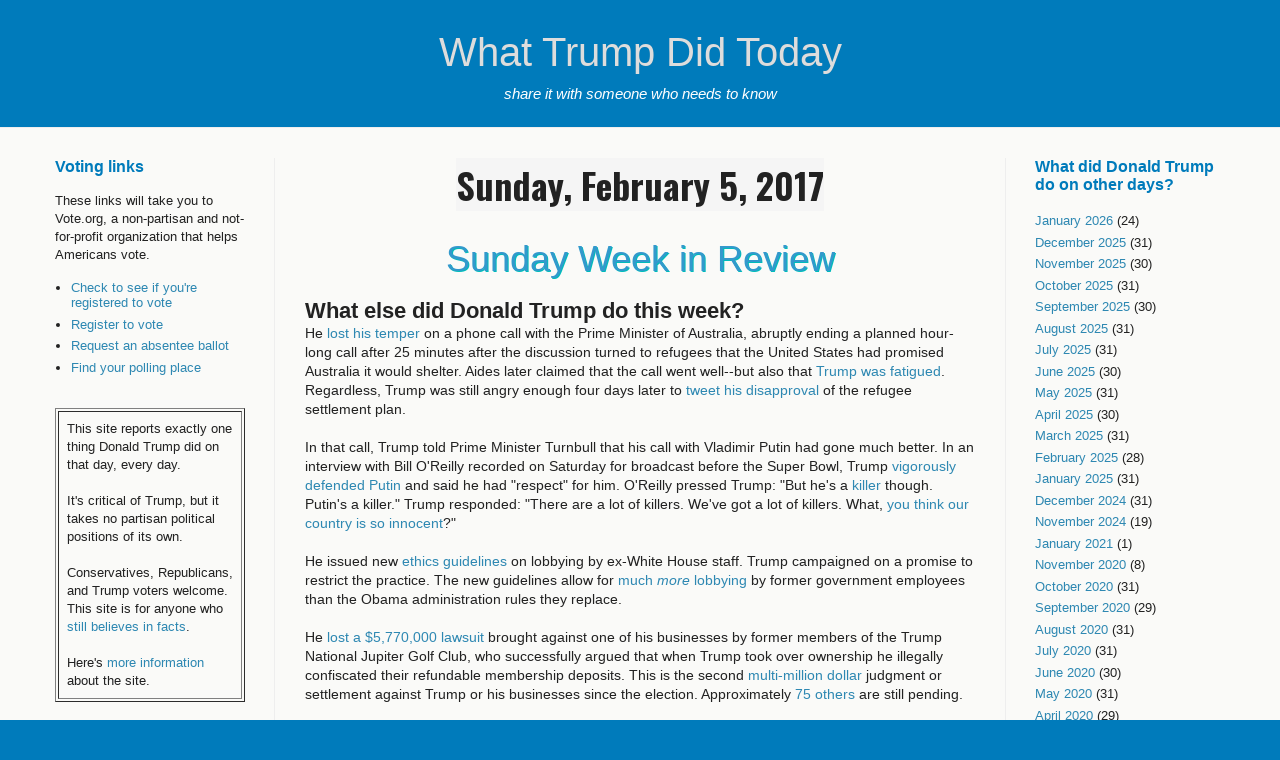

--- FILE ---
content_type: text/html; charset=UTF-8
request_url: https://www.whattrumpdid.today/2017/02/sunday-week-in-review.html
body_size: 15726
content:
<!DOCTYPE html>
<html class='v2' dir='ltr' xmlns='http://www.w3.org/1999/xhtml' xmlns:b='http://www.google.com/2005/gml/b' xmlns:data='http://www.google.com/2005/gml/data' xmlns:expr='http://www.google.com/2005/gml/expr'>
<head>
<link href='https://www.blogger.com/static/v1/widgets/335934321-css_bundle_v2.css' rel='stylesheet' type='text/css'/>
<meta content='width=1100' name='viewport'/>
<meta content='text/html; charset=UTF-8' http-equiv='Content-Type'/>
<meta content='blogger' name='generator'/>
<link href='https://www.whattrumpdid.today/favicon.ico' rel='icon' type='image/x-icon'/>
<link href='https://www.whattrumpdid.today/2017/02/sunday-week-in-review.html' rel='canonical'/>
<link rel="alternate" type="application/atom+xml" title="What Trump Did Today - Atom" href="https://www.whattrumpdid.today/feeds/posts/default" />
<link rel="alternate" type="application/rss+xml" title="What Trump Did Today - RSS" href="https://www.whattrumpdid.today/feeds/posts/default?alt=rss" />
<link rel="service.post" type="application/atom+xml" title="What Trump Did Today - Atom" href="https://www.blogger.com/feeds/3342620775479743675/posts/default" />

<link rel="alternate" type="application/atom+xml" title="What Trump Did Today - Atom" href="https://www.whattrumpdid.today/feeds/1578956013960473800/comments/default" />
<!--Can't find substitution for tag [blog.ieCssRetrofitLinks]-->
<meta content='In the week ending February 5th, 2017, Donald Trump lost a lawsuit, his temper, the Obama admin&#39;s lobbyist ban, and US moral superiority over Putin.' name='description'/>
<meta content='https://www.whattrumpdid.today/2017/02/sunday-week-in-review.html' property='og:url'/>
<meta content='Sunday Week in Review' property='og:title'/>
<meta content='In the week ending February 5th, 2017, Donald Trump lost a lawsuit, his temper, the Obama admin&#39;s lobbyist ban, and US moral superiority over Putin.' property='og:description'/>
<title>What Trump Did Today: Sunday Week in Review</title>
<style type='text/css'>@font-face{font-family:'Oswald';font-style:normal;font-weight:700;font-display:swap;src:url(//fonts.gstatic.com/s/oswald/v57/TK3_WkUHHAIjg75cFRf3bXL8LICs1xZosUtiZSSUhiCXABTV.woff2)format('woff2');unicode-range:U+0460-052F,U+1C80-1C8A,U+20B4,U+2DE0-2DFF,U+A640-A69F,U+FE2E-FE2F;}@font-face{font-family:'Oswald';font-style:normal;font-weight:700;font-display:swap;src:url(//fonts.gstatic.com/s/oswald/v57/TK3_WkUHHAIjg75cFRf3bXL8LICs1xZosUJiZSSUhiCXABTV.woff2)format('woff2');unicode-range:U+0301,U+0400-045F,U+0490-0491,U+04B0-04B1,U+2116;}@font-face{font-family:'Oswald';font-style:normal;font-weight:700;font-display:swap;src:url(//fonts.gstatic.com/s/oswald/v57/TK3_WkUHHAIjg75cFRf3bXL8LICs1xZosUliZSSUhiCXABTV.woff2)format('woff2');unicode-range:U+0102-0103,U+0110-0111,U+0128-0129,U+0168-0169,U+01A0-01A1,U+01AF-01B0,U+0300-0301,U+0303-0304,U+0308-0309,U+0323,U+0329,U+1EA0-1EF9,U+20AB;}@font-face{font-family:'Oswald';font-style:normal;font-weight:700;font-display:swap;src:url(//fonts.gstatic.com/s/oswald/v57/TK3_WkUHHAIjg75cFRf3bXL8LICs1xZosUhiZSSUhiCXABTV.woff2)format('woff2');unicode-range:U+0100-02BA,U+02BD-02C5,U+02C7-02CC,U+02CE-02D7,U+02DD-02FF,U+0304,U+0308,U+0329,U+1D00-1DBF,U+1E00-1E9F,U+1EF2-1EFF,U+2020,U+20A0-20AB,U+20AD-20C0,U+2113,U+2C60-2C7F,U+A720-A7FF;}@font-face{font-family:'Oswald';font-style:normal;font-weight:700;font-display:swap;src:url(//fonts.gstatic.com/s/oswald/v57/TK3_WkUHHAIjg75cFRf3bXL8LICs1xZosUZiZSSUhiCXAA.woff2)format('woff2');unicode-range:U+0000-00FF,U+0131,U+0152-0153,U+02BB-02BC,U+02C6,U+02DA,U+02DC,U+0304,U+0308,U+0329,U+2000-206F,U+20AC,U+2122,U+2191,U+2193,U+2212,U+2215,U+FEFF,U+FFFD;}</style>
<style id='page-skin-1' type='text/css'><!--
/*
-----------------------------------------------
Blogger Template Style
Name:     Simple
Designer: Josh Peterson
URL:      www.noaesthetic.com
----------------------------------------------- */
/* Variable definitions
====================
<Variable name="keycolor" description="Main Color" type="color" default="#66bbdd"/>
<Group description="Page Text" selector="body">
<Variable name="body.font" description="Font" type="font"
default="normal normal 12px Arial, Tahoma, Helvetica, FreeSans, sans-serif"/>
<Variable name="body.text.color" description="Text Color" type="color" default="#222222"/>
</Group>
<Group description="Backgrounds" selector=".body-fauxcolumns-outer">
<Variable name="body.background.color" description="Outer Background" type="color" default="#66bbdd"/>
<Variable name="content.background.color" description="Main Background" type="color" default="#ffffff"/>
<Variable name="header.background.color" description="Header Background" type="color" default="transparent"/>
</Group>
<Group description="Links" selector=".main-outer">
<Variable name="link.color" description="Link Color" type="color" default="#2288bb"/>
<Variable name="link.visited.color" description="Visited Color" type="color" default="#888888"/>
<Variable name="link.hover.color" description="Hover Color" type="color" default="#33aaff"/>
</Group>
<Group description="Blog Title" selector=".header h1">
<Variable name="header.font" description="Font" type="font"
default="normal normal 60px Arial, Tahoma, Helvetica, FreeSans, sans-serif"/>
<Variable name="header.text.color" description="Title Color" type="color" default="#3399bb" />
</Group>
<Group description="Blog Description" selector=".header .description">
<Variable name="description.text.color" description="Description Color" type="color"
default="#777777" />
</Group>
<Group description="Tabs Text" selector=".tabs-inner .widget li a">
<Variable name="tabs.font" description="Font" type="font"
default="normal normal 14px Arial, Tahoma, Helvetica, FreeSans, sans-serif"/>
<Variable name="tabs.text.color" description="Text Color" type="color" default="#999999"/>
<Variable name="tabs.selected.text.color" description="Selected Color" type="color" default="#000000"/>
</Group>
<Group description="Tabs Background" selector=".tabs-outer .PageList">
<Variable name="tabs.background.color" description="Background Color" type="color" default="#f5f5f5"/>
<Variable name="tabs.selected.background.color" description="Selected Color" type="color" default="#eeeeee"/>
</Group>
<Group description="Post Title" selector="h3.post-title, .comments h4">
<Variable name="post.title.font" description="Font" type="font"
default="normal normal 22px Arial, Tahoma, Helvetica, FreeSans, sans-serif"/>
</Group>
<Group description="Date Header" selector=".date-header">
<Variable name="date.header.color" description="Text Color" type="color"
default="#222222"/>
<Variable name="date.header.background.color" description="Background Color" type="color"
default="transparent"/>
<Variable name="date.header.font" description="Text Font" type="font"
default="normal bold 11px Arial, Tahoma, Helvetica, FreeSans, sans-serif"/>
<Variable name="date.header.padding" description="Date Header Padding" type="string" default="inherit"/>
<Variable name="date.header.letterspacing" description="Date Header Letter Spacing" type="string" default="inherit"/>
<Variable name="date.header.margin" description="Date Header Margin" type="string" default="inherit"/>
</Group>
<Group description="Post Footer" selector=".post-footer">
<Variable name="post.footer.text.color" description="Text Color" type="color" default="#666666"/>
<Variable name="post.footer.background.color" description="Background Color" type="color"
default="#f9f9f9"/>
<Variable name="post.footer.border.color" description="Shadow Color" type="color" default="#eeeeee"/>
</Group>
<Group description="Gadgets" selector="h2">
<Variable name="widget.title.font" description="Title Font" type="font"
default="normal bold 15px Arial, Tahoma, Helvetica, FreeSans, sans-serif"/>
<Variable name="widget.title.text.color" description="Title Color" type="color" default="#000000"/>
<Variable name="widget.alternate.text.color" description="Alternate Color" type="color" default="#999999"/>
</Group>
<Group description="Images" selector=".main-inner">
<Variable name="image.background.color" description="Background Color" type="color" default="#ffffff"/>
<Variable name="image.border.color" description="Border Color" type="color" default="#eeeeee"/>
<Variable name="image.text.color" description="Caption Text Color" type="color" default="#222222"/>
</Group>
<Group description="Accents" selector=".content-inner">
<Variable name="body.rule.color" description="Separator Line Color" type="color" default="#eeeeee"/>
<Variable name="tabs.border.color" description="Tabs Border Color" type="color" default="#eeeeee"/>
</Group>
<Variable name="body.background" description="Body Background" type="background"
color="#007bbb" default="$(color) none repeat scroll top left"/>
<Variable name="body.background.override" description="Body Background Override" type="string" default=""/>
<Variable name="body.background.gradient.cap" description="Body Gradient Cap" type="url"
default="url(https://resources.blogblog.com/blogblog/data/1kt/simple/gradients_light.png)"/>
<Variable name="body.background.gradient.tile" description="Body Gradient Tile" type="url"
default="url(https://resources.blogblog.com/blogblog/data/1kt/simple/body_gradient_tile_light.png)"/>
<Variable name="content.background.color.selector" description="Content Background Color Selector" type="string" default=".content-inner"/>
<Variable name="content.padding" description="Content Padding" type="length" default="10px" min="0" max="100px"/>
<Variable name="content.padding.horizontal" description="Content Horizontal Padding" type="length" default="0" min="0" max="100px"/>
<Variable name="content.shadow.spread" description="Content Shadow Spread" type="length" default="40px" min="0" max="100px"/>
<Variable name="content.shadow.spread.webkit" description="Content Shadow Spread (WebKit)" type="length" default="5px" min="0" max="100px"/>
<Variable name="content.shadow.spread.ie" description="Content Shadow Spread (IE)" type="length" default="10px" min="0" max="100px"/>
<Variable name="main.border.width" description="Main Border Width" type="length" default="0" min="0" max="10px"/>
<Variable name="header.background.gradient" description="Header Gradient" type="url" default="none"/>
<Variable name="header.shadow.offset.left" description="Header Shadow Offset Left" type="length" default="-1px" min="-50px" max="50px"/>
<Variable name="header.shadow.offset.top" description="Header Shadow Offset Top" type="length" default="-1px" min="-50px" max="50px"/>
<Variable name="header.shadow.spread" description="Header Shadow Spread" type="length" default="1px" min="0" max="100px"/>
<Variable name="header.padding" description="Header Padding" type="length" default="30px" min="0" max="100px"/>
<Variable name="header.border.size" description="Header Border Size" type="length" default="1px" min="0" max="10px"/>
<Variable name="header.bottom.border.size" description="Header Bottom Border Size" type="length" default="0" min="0" max="10px"/>
<Variable name="header.border.horizontalsize" description="Header Horizontal Border Size" type="length" default="0" min="0" max="10px"/>
<Variable name="description.text.size" description="Description Text Size" type="string" default="140%"/>
<Variable name="tabs.margin.top" description="Tabs Margin Top" type="length" default="0" min="0" max="100px"/>
<Variable name="tabs.margin.side" description="Tabs Side Margin" type="length" default="30px" min="0" max="100px"/>
<Variable name="tabs.background.gradient" description="Tabs Background Gradient" type="url"
default="url(https://resources.blogblog.com/blogblog/data/1kt/simple/gradients_light.png)"/>
<Variable name="tabs.border.width" description="Tabs Border Width" type="length" default="1px" min="0" max="10px"/>
<Variable name="tabs.bevel.border.width" description="Tabs Bevel Border Width" type="length" default="1px" min="0" max="10px"/>
<Variable name="post.margin.bottom" description="Post Bottom Margin" type="length" default="25px" min="0" max="100px"/>
<Variable name="image.border.small.size" description="Image Border Small Size" type="length" default="2px" min="0" max="10px"/>
<Variable name="image.border.large.size" description="Image Border Large Size" type="length" default="5px" min="0" max="10px"/>
<Variable name="page.width.selector" description="Page Width Selector" type="string" default=".region-inner"/>
<Variable name="page.width" description="Page Width" type="string" default="auto"/>
<Variable name="main.section.margin" description="Main Section Margin" type="length" default="15px" min="0" max="100px"/>
<Variable name="main.padding" description="Main Padding" type="length" default="15px" min="0" max="100px"/>
<Variable name="main.padding.top" description="Main Padding Top" type="length" default="30px" min="0" max="100px"/>
<Variable name="main.padding.bottom" description="Main Padding Bottom" type="length" default="30px" min="0" max="100px"/>
<Variable name="paging.background"
color="#fafaf8"
description="Background of blog paging area" type="background"
default="transparent none no-repeat scroll top center"/>
<Variable name="footer.bevel" description="Bevel border length of footer" type="length" default="0" min="0" max="10px"/>
<Variable name="mobile.background.overlay" description="Mobile Background Overlay" type="string"
default="transparent none repeat scroll top left"/>
<Variable name="mobile.background.size" description="Mobile Background Size" type="string" default="auto"/>
<Variable name="mobile.button.color" description="Mobile Button Color" type="color" default="#ffffff" />
<Variable name="startSide" description="Side where text starts in blog language" type="automatic" default="left"/>
<Variable name="endSide" description="Side where text ends in blog language" type="automatic" default="right"/>
*/
/* Content
----------------------------------------------- */
body {
font: normal normal 13px Arial, Tahoma, Helvetica, FreeSans, sans-serif;
color: #222222;
background: #007bbb none no-repeat scroll center center;
padding: 0 0 0 0;
background-attachment: scroll;
}
html body .content-outer {
min-width: 0;
max-width: 100%;
width: 100%;
}
h2 {
font: normal bold 22px PT Sans Caption, Arial, Tahoma, Helvetica, FreeSans, sans-serif;
}
h3 {
font-size: 11px;
}
a:link {
text-decoration:none;
color: #2e88b2;
}
a:visited {
text-decoration:none;
color: #aa29d8;
}
a:hover {
text-decoration:underline;
color: #32aaff;
}
.body-fauxcolumn-outer .fauxcolumn-inner {
background: transparent none repeat scroll top left;
_background-image: none;
}
.body-fauxcolumn-outer .cap-top {
position: absolute;
z-index: 1;
height: 400px;
width: 100%;
}
.body-fauxcolumn-outer .cap-top .cap-left {
width: 100%;
background: transparent none repeat-x scroll top left;
_background-image: none;
}
.content-outer {
-moz-box-shadow: 0 0 0 rgba(0, 0, 0, .15);
-webkit-box-shadow: 0 0 0 rgba(0, 0, 0, .15);
-goog-ms-box-shadow: 0 0 0 #333333;
box-shadow: 0 0 0 rgba(0, 0, 0, .15);
margin-bottom: 1px;
}
.content-inner {
padding: 0 0;
}
.main-outer, .footer-outer {
background-color: #fafaf8;
}
/* Header
----------------------------------------------- */
.header-outer {
background: rgba(0, 0, 0, 0) none repeat-x scroll 0 -400px;
_background-image: none;
}
.Header h1 {
font: normal normal 40px Arial, Tahoma, Helvetica, FreeSans, sans-serif;
text-align: center;
color: #dddddd;
text-shadow: 0 0 0 rgba(0, 0, 0, .2);
}
.Header h1 a {
color: #dddddd;
}
.Header .description {
font: italic 15px arial, sans-serif;
text-align: center;
color: #ffffff;
}
.header-inner .Header .titlewrapper {
padding: 0 30px;
}
.header-inner .Header .descriptionwrapper {
padding: 0 30px;
}
/* Tabs
----------------------------------------------- */
.tabs-inner .section:first-child {
border-top: 0 solid #dddddd;
}
.tabs-inner .section:first-child ul {
margin-top: -0;
border-top: 0 solid #dddddd;
border-left: 0 solid #dddddd;
border-right: 0 solid #dddddd;
}
.tabs-inner .widget ul {
background: #f5f5f5 none repeat-x scroll 0 -800px;
_background-image: none;
border-bottom: 0 solid #dddddd;
margin-top: 0;
margin-left: -0;
margin-right: -0;
}
.tabs-inner .widget li a {
display: inline-block;
padding: .6em 1em;
font: normal normal 14px 'Courier New', Courier, FreeMono, monospace;
color: #999999;
border-left: 0 solid #fafaf8;
border-right: 0 solid #dddddd;
}
.tabs-inner .widget li:first-child a {
border-left: none;
}
.tabs-inner .widget li.selected a, .tabs-inner .widget li a:hover {
color: #000000;
background-color: #eeeeee;
text-decoration: none;
}
/* Columns
----------------------------------------------- */
.main-outer {
border-top: 1px solid #eeeeee;
}
.fauxcolumn-left-outer .fauxcolumn-inner {
border-right: 1px solid #eeeeee;
}
.fauxcolumn-right-outer .fauxcolumn-inner {
border-left: 1px solid #eeeeee;
}
/* Headings
----------------------------------------------- */
div.widget > h2,
div.widget h2.title {
margin: 0 0 1em 0;
font: normal bold 16px Arial, Tahoma, Helvetica, FreeSans, sans-serif;
color: #007bbb;
}
/* Widgets
----------------------------------------------- */
.widget .zippy {
color: #999999;
text-shadow: 2px 2px 1px rgba(0, 0, 0, .1);
}
.widget .popular-posts ul {
list-style: none;
}
/* Posts
----------------------------------------------- */
h2.date-header {
font: normal bold 36px Oswald;
text-align: center;
}
.date-header span {
background-color: #f5f5f5;
color: #222222;
padding: inherit;
letter-spacing: inherit;
margin: inherit;
}
.main-inner {
padding-top: 30px;
padding-bottom: 30px;
}
.main-inner .column-center-inner {
padding: 0 15px;
}
.main-inner .column-center-inner .section {
margin: 0 15px;
}
.post {
margin: 0 0 25px 0;
}
h3.post-title, .comments h4 {
font: normal normal 36px Arial, Tahoma, Helvetica, FreeSans, sans-serif;
color: #3399cc;
margin: .75em 0 0;
text-shadow: 1px 1px #00bbbb;
text-align: center;
}
.post-body {
font-size: 110%;
line-height: 1.33;
position: relative;
<!-- background: #0000ff -->
}
.post-body img, .post-body .tr-caption-container, .Profile img, .Image img,
.BlogList .item-thumbnail img {
padding: 2px;
background: #ffffff;
border: 1px solid #eeeeee;
-moz-box-shadow: 1px 1px 5px rgba(0, 0, 0, .1);
-webkit-box-shadow: 1px 1px 5px rgba(0, 0, 0, .1);
box-shadow: 1px 1px 5px rgba(0, 0, 0, .1);
}
.post-body img, .post-body .tr-caption-container {
padding: 5px;
}
.post-body .tr-caption-container {
color: #222222;
}
.post-body .tr-caption-container img {
padding: 0;
background: transparent;
border: none;
-moz-box-shadow: 0 0 0 rgba(0, 0, 0, .1);
-webkit-box-shadow: 0 0 0 rgba(0, 0, 0, .1);
box-shadow: 0 0 0 rgba(0, 0, 0, .1);
}
.post-header {
margin: 0 0 1.5em;
line-height: 1.6;
font-size: 90%;
}
.post-footer {
margin: 20px -2px 0;
padding: 5px 10px;
color: #222222;
background-color: #e2e2e2;
border-bottom: 1px solid rgba(0, 0, 0, 0);
line-height: 1.6;
font-size: 90%;
}
#comments .comment-author {
padding-top: 1.5em;
border-top: 1px solid #eeeeee;
background-position: 0 1.5em;
}
#comments .comment-author:first-child {
padding-top: 0;
border-top: none;
}
.avatar-image-container {
margin: .2em 0 0;
}
#comments .avatar-image-container img {
border: 1px solid #eeeeee;
}
/* Comments
----------------------------------------------- */
.comments .comments-content .icon.blog-author {
background-repeat: no-repeat;
background-image: url([data-uri]);
}
.comments .comments-content .loadmore a {
border-top: 1px solid #999999;
border-bottom: 1px solid #999999;
}
.comments .comment-thread.inline-thread {
background-color: #e2e2e2;
}
.comments .continue {
border-top: 2px solid #999999;
}
/* Accents
---------------------------------------------- */
.section-columns td.columns-cell {
border-left: 1px solid #eeeeee;
}
.blog-pager {
background: transparent none no-repeat scroll top center;
}
.blog-pager-older-link {
background-color: #fafaf8;
padding: 5px;
font: 15px Oswald, sans-serif;
float: left;
}
.home-link {
background-color: #fafaf8;
font: 15px Oswald, sans-serif;
padding: 5px;
}
.blog-pager-newer-link {
background-color: #fafaf8;
padding: 5px;
font: 15px Oswald, sans-serif;
float: right;
}
.footer-outer {
border-top: 0 dashed #bbbbbb;
}
/* Mobile
----------------------------------------------- */
body.mobile  {
background-size: auto;
}
.mobile .body-fauxcolumn-outer {
background: transparent none repeat scroll top left;
}
.mobile .body-fauxcolumn-outer .cap-top {
background-size: 100% auto;
}
.mobile .content-outer {
-webkit-box-shadow: 0 0 3px rgba(0, 0, 0, .15);
box-shadow: 0 0 3px rgba(0, 0, 0, .15);
}
.mobile .tabs-inner .widget ul {
margin-left: 0;
margin-right: 0;
}
.mobile .post {
margin: 0;
}
.mobile .main-inner .column-center-inner .section {
margin: 0;
}
.mobile .date-header span {
padding: 0.1em 10px;
margin: 0 -10px;
}
.mobile h3.post-title {
margin: 0;
}
.mobile .blog-pager {
background: transparent none no-repeat scroll top center;
}
.mobile .footer-outer {
border-top: none;
}
.mobile .main-inner, .mobile .footer-inner {
background-color: #fafaf8;
}
.mobile-index-contents {
color: #222222;
}
.mobile-link-button {
background-color: #2e88b2;
}
.mobile-link-button a:link, .mobile-link-button a:visited {
color: #ffffff;
}
.mobile .tabs-inner .section:first-child {
border-top: none;
}
.mobile .tabs-inner .PageList .widget-content {
background-color: #eeeeee;
color: #000000;
border-top: 0 solid #dddddd;
border-bottom: 0 solid #dddddd;
}
.mobile .tabs-inner .PageList .widget-content .pagelist-arrow {
border-left: 1px solid #dddddd;
}
#blog-pager-newer-link { float: right; }
#blog-pager-older-link { float: left; }

--></style>
<style id='template-skin-1' type='text/css'><!--
body {
min-width: 1230px;
}
.content-outer, .content-fauxcolumn-outer, .region-inner {
min-width: 1230px;
max-width: 1230px;
_width: 1230px;
}
.main-inner .columns {
padding-left: 250px;
padding-right: 250px;
}
.main-inner .fauxcolumn-center-outer {
left: 250px;
right: 250px;
/* IE6 does not respect left and right together */
_width: expression(this.parentNode.offsetWidth -
parseInt("250px") -
parseInt("250px") + 'px');
}
.main-inner .fauxcolumn-left-outer {
width: 250px;
}
.main-inner .fauxcolumn-right-outer {
width: 250px;
}
.main-inner .column-left-outer {
width: 250px;
right: 100%;
margin-left: -250px;
}
.main-inner .column-right-outer {
width: 250px;
margin-right: -250px;
}
#layout {
min-width: 0;
}
#layout .content-outer {
min-width: 0;
width: 800px;
}
#layout .region-inner {
min-width: 0;
width: auto;
}
body#layout div.add_widget {
padding: 8px;
}
body#layout div.add_widget a {
margin-left: 32px;
}
--></style>
<link href='https://www.blogger.com/dyn-css/authorization.css?targetBlogID=3342620775479743675&amp;zx=affcd057-d0e1-4464-a0e5-13425affd61e' media='none' onload='if(media!=&#39;all&#39;)media=&#39;all&#39;' rel='stylesheet'/><noscript><link href='https://www.blogger.com/dyn-css/authorization.css?targetBlogID=3342620775479743675&amp;zx=affcd057-d0e1-4464-a0e5-13425affd61e' rel='stylesheet'/></noscript>
<meta name='google-adsense-platform-account' content='ca-host-pub-1556223355139109'/>
<meta name='google-adsense-platform-domain' content='blogspot.com'/>

<!-- data-ad-client=ca-pub-7262347859868265 -->

<link rel="stylesheet" href="https://fonts.googleapis.com/css2?display=swap&family=Anton&family=Oxygen&family=Ubuntu"></head>
<body class='loading'>
<div class='navbar no-items section' id='navbar' name='Navbar'>
</div>
<div class='body-fauxcolumns'>
<div class='fauxcolumn-outer body-fauxcolumn-outer'>
<div class='cap-top'>
<div class='cap-left'></div>
<div class='cap-right'></div>
</div>
<div class='fauxborder-left'>
<div class='fauxborder-right'></div>
<div class='fauxcolumn-inner'>
</div>
</div>
<div class='cap-bottom'>
<div class='cap-left'></div>
<div class='cap-right'></div>
</div>
</div>
</div>
<div class='content'>
<div class='content-fauxcolumns'>
<div class='fauxcolumn-outer content-fauxcolumn-outer'>
<div class='cap-top'>
<div class='cap-left'></div>
<div class='cap-right'></div>
</div>
<div class='fauxborder-left'>
<div class='fauxborder-right'></div>
<div class='fauxcolumn-inner'>
</div>
</div>
<div class='cap-bottom'>
<div class='cap-left'></div>
<div class='cap-right'></div>
</div>
</div>
</div>
<div class='content-outer'>
<div class='content-cap-top cap-top'>
<div class='cap-left'></div>
<div class='cap-right'></div>
</div>
<div class='fauxborder-left content-fauxborder-left'>
<div class='fauxborder-right content-fauxborder-right'></div>
<div class='content-inner'>
<header>
<div class='header-outer'>
<div class='header-cap-top cap-top'>
<div class='cap-left'></div>
<div class='cap-right'></div>
</div>
<div class='fauxborder-left header-fauxborder-left'>
<div class='fauxborder-right header-fauxborder-right'></div>
<div class='region-inner header-inner'>
<div class='header section' id='header' name='Header'><div class='widget Header' data-version='1' id='Header1'>
<div id='header-inner'>
<div class='titlewrapper'>
<h1 class='title'>
<a href='https://www.whattrumpdid.today/'>
What Trump Did Today
</a>
</h1>
</div>
<div class='descriptionwrapper'>
<p class='description'><span>share it with someone who needs to know</span></p>
</div>
</div>
</div></div>
</div>
</div>
<div class='header-cap-bottom cap-bottom'>
<div class='cap-left'></div>
<div class='cap-right'></div>
</div>
</div>
</header>
<div class='tabs-outer'>
<div class='tabs-cap-top cap-top'>
<div class='cap-left'></div>
<div class='cap-right'></div>
</div>
<div class='fauxborder-left tabs-fauxborder-left'>
<div class='fauxborder-right tabs-fauxborder-right'></div>
<div class='region-inner tabs-inner'>
<div class='tabs no-items section' id='crosscol' name='Cross-Column'></div>
<div class='tabs no-items section' id='crosscol-overflow' name='Cross-Column 2'></div>
</div>
</div>
<div class='tabs-cap-bottom cap-bottom'>
<div class='cap-left'></div>
<div class='cap-right'></div>
</div>
</div>
<div class='main-outer'>
<div class='main-cap-top cap-top'>
<div class='cap-left'></div>
<div class='cap-right'></div>
</div>
<div class='fauxborder-left main-fauxborder-left'>
<div class='fauxborder-right main-fauxborder-right'></div>
<div class='region-inner main-inner'>
<div class='columns fauxcolumns'>
<div class='fauxcolumn-outer fauxcolumn-center-outer'>
<div class='cap-top'>
<div class='cap-left'></div>
<div class='cap-right'></div>
</div>
<div class='fauxborder-left'>
<div class='fauxborder-right'></div>
<div class='fauxcolumn-inner'>
</div>
</div>
<div class='cap-bottom'>
<div class='cap-left'></div>
<div class='cap-right'></div>
</div>
</div>
<div class='fauxcolumn-outer fauxcolumn-left-outer'>
<div class='cap-top'>
<div class='cap-left'></div>
<div class='cap-right'></div>
</div>
<div class='fauxborder-left'>
<div class='fauxborder-right'></div>
<div class='fauxcolumn-inner'>
</div>
</div>
<div class='cap-bottom'>
<div class='cap-left'></div>
<div class='cap-right'></div>
</div>
</div>
<div class='fauxcolumn-outer fauxcolumn-right-outer'>
<div class='cap-top'>
<div class='cap-left'></div>
<div class='cap-right'></div>
</div>
<div class='fauxborder-left'>
<div class='fauxborder-right'></div>
<div class='fauxcolumn-inner'>
</div>
</div>
<div class='cap-bottom'>
<div class='cap-left'></div>
<div class='cap-right'></div>
</div>
</div>
<!-- corrects IE6 width calculation -->
<div class='columns-inner'>
<div class='column-center-outer'>
<div class='column-center-inner'>
<div class='main section' id='main' name='Main'><div class='widget Blog' data-version='1' id='Blog1'>
<div class='blog-posts hfeed'>

          <div class="date-outer">
        
<h2 class='date-header'><span>Sunday, February 5, 2017</span></h2>

          <div class="date-posts">
        
<div class='post-outer'>
<div class='post hentry uncustomized-post-template' itemprop='blogPost' itemscope='itemscope' itemtype='http://schema.org/BlogPosting'>
<meta content='3342620775479743675' itemprop='blogId'/>
<meta content='1578956013960473800' itemprop='postId'/>
<a name='1578956013960473800'></a>
<h3 class='post-title entry-title' itemprop='name'>
Sunday Week in Review
</h3>
<div class='post-header'>
<div class='post-header-line-1'></div>
</div>
<div class='post-body entry-content' id='post-body-1578956013960473800' itemprop='articleBody'>
<h2>
What else did Donald Trump do this week?</h2>
He&nbsp;<a href="https://www.washingtonpost.com/world/national-security/no-gday-mate-on-call-with-australian-pm-trump-badgers-and-brags/2017/02/01/88a3bfb0-e8bf-11e6-80c2-30e57e57e05d_story.html">lost his temper</a>&nbsp;on a phone call with the Prime Minister of Australia, abruptly ending a planned hour-long call after 25 minutes after the discussion turned to refugees that the United States had promised Australia it would shelter. Aides later claimed that the call went well--but also that&nbsp;<a href="http://www.cnn.com/2017/02/01/politics/malcolm-turnbull-donald-trump-pena-nieto/">Trump was fatigued</a>. Regardless, Trump was still angry enough four days later&nbsp;to&nbsp;<a href="https://twitter.com/realDonaldTrump/status/827002559122567168?ref_src=twsrc%5Etfw">tweet his disapproval</a>&nbsp;of the refugee settlement plan.<br />
<br />
In that call, Trump told Prime Minister Turnbull that his call with Vladimir Putin had gone much better. In an interview with Bill O'Reilly recorded on Saturday for broadcast before the Super Bowl, Trump&nbsp;<a href="https://www.washingtonpost.com/news/post-politics/wp/2017/02/04/oreilly-told-trump-that-putin-is-a-killer-trumps-reply-you-think-our-countrys-so-innocent/?utm_term=.2961a6001865">vigorously defended Putin</a>&nbsp;and said he had "respect" for him. O'Reilly pressed Trump: "But he's a&nbsp;<a href="http://www.politifact.com/punditfact/article/2016/jan/04/does-vladimir-putin-kill-journalists/">killer</a>&nbsp;though. Putin's a killer." Trump responded: "There are a lot of killers. We've got a lot of killers. What,&nbsp;<a href="http://www.redstate.com/jaycaruso/2017/02/04/trump-acts-apologist-killer-putin-interview-bill-oreilly-video/">you think our country is so innocent</a>?"<br />
<br />
He issued new <a href="https://www.whitehouse.gov/the-press-office/2017/01/28/executive-order-ethics-commitments-executive-branch-appointees">ethics guidelines</a> on lobbying by ex-White House staff. Trump campaigned on a promise to restrict the practice. The new guidelines allow for <a href="http://www.politico.com/story/2017/01/trump-lobbying-ban-weakens-obama-ethics-rules-234318">much <i>more</i>&nbsp;lobbying</a> by former government employees than the Obama administration rules they replace.<br />
<br />
He <a href="http://fortune.com/2017/02/02/trump-florida-jupiter-golf-lawsuit/">lost a $5,770,000 lawsuit</a> brought against one of his businesses by former members of the Trump National Jupiter Golf Club, who successfully argued that when Trump took over ownership he illegally confiscated their refundable membership deposits. This is the second <a href="http://www.whattrumpdid.today/search/label/Trump%20University">multi-million dollar</a> judgment or settlement against Trump or his businesses since the election. Approximately <a href="http://www.usatoday.com/story/news/politics/elections/2016/10/25/pending-lawsuits-donald-trump-presidency/92666382/">75 others</a> are still pending.<br />
<br />
<br />
<h2>
Why are these bad things?</h2>
<div>
<ul>
<li>It is extremely dangerous if a president cannot control his emotions, whether or not he is tired.</li>
<li>A president who can excuse the murder of political dissidents and journalists is morally bankrupt.</li>
<li>A president who can shrug at political murder but be <a href="http://www.cnn.com/2016/11/20/politics/donald-trump-hamilton-feud/">outraged</a> by a Broadway musical's curtain call is unstable.</li>
<li>Voters may have believed Trump when he said he was going to reduce, rather than increase, lobbying by former government officials.</li>
<li>It speaks poorly of a president's character if courts repeatedly find that he swindled people in his private business life.</li>
</ul>
</div>
<br />
<br />
<br />
<div style='clear: both;'></div>
</div>
<div class='post-footer'>
<div class='post-footer-line post-footer-line-1'>
<span class='post-author vcard'>
Posted by
<span class='fn' itemprop='author' itemscope='itemscope' itemtype='http://schema.org/Person'>
<span itemprop='name'>WTDT</span>
</span>
</span>
<span class='post-timestamp'>
at
<meta content='https://www.whattrumpdid.today/2017/02/sunday-week-in-review.html' itemprop='url'/>
<a class='timestamp-link' href='https://www.whattrumpdid.today/2017/02/sunday-week-in-review.html' rel='bookmark' title='permanent link'><abbr class='published' itemprop='datePublished' title='2017-02-05T09:47:00-08:00'>9:47&#8239;AM</abbr></a>
</span>
<span class='reaction-buttons'>
</span>
<span class='post-comment-link'>
</span>
<span class='post-backlinks post-comment-link'>
</span>
<span class='post-icons'>
</span>
<div class='post-share-buttons goog-inline-block'>
</div>
</div>
<div class='post-footer-line post-footer-line-2'>
<span class='post-labels'>
Labels:
<a href='https://www.whattrumpdid.today/search/label/cronyism' rel='tag'>cronyism</a>,
<a href='https://www.whattrumpdid.today/search/label/diplomacy' rel='tag'>diplomacy</a>,
<a href='https://www.whattrumpdid.today/search/label/ethics' rel='tag'>ethics</a>,
<a href='https://www.whattrumpdid.today/search/label/executive%20orders' rel='tag'>executive orders</a>,
<a href='https://www.whattrumpdid.today/search/label/foreign%20influence' rel='tag'>foreign influence</a>,
<a href='https://www.whattrumpdid.today/search/label/foreign%20policy' rel='tag'>foreign policy</a>,
<a href='https://www.whattrumpdid.today/search/label/immigration' rel='tag'>immigration</a>,
<a href='https://www.whattrumpdid.today/search/label/instability' rel='tag'>instability</a>,
<a href='https://www.whattrumpdid.today/search/label/lawsuits' rel='tag'>lawsuits</a>,
<a href='https://www.whattrumpdid.today/search/label/rule%20of%20law' rel='tag'>rule of law</a>,
<a href='https://www.whattrumpdid.today/search/label/Russia' rel='tag'>Russia</a>,
<a href='https://www.whattrumpdid.today/search/label/secrecy' rel='tag'>secrecy</a>,
<a href='https://www.whattrumpdid.today/search/label/Sunday%20Week%20in%20Review' rel='tag'>Sunday Week in Review</a>,
<a href='https://www.whattrumpdid.today/search/label/temper' rel='tag'>temper</a>,
<a href='https://www.whattrumpdid.today/search/label/Trump%20Organization' rel='tag'>Trump Organization</a>
</span>
</div>
<div class='post-footer-line post-footer-line-3'>
<span class='post-location'>
</span>
</div>
</div>
</div>
<div class='comments' id='comments'>
<a name='comments'></a>
</div>
</div>

        </div></div>
      
</div>
<div class='blog-pager' id='blog-pager'>
<span id='blog-pager-older-link'>
<a class='blog-pager-older-link' href='https://www.whattrumpdid.today/2017/02/what-did-donald-trump-do-today-he_4.html' id='Blog1_blog-pager-older-link' title='Older Post'><<< Previous day</a>
</span>
<span id='blog-pager-newer-link'>
<a class='blog-pager-newer-link' href='https://www.whattrumpdid.today/2017/02/what-did-donald-trump-do-today-he_6.html' id='Blog1_blog-pager-newer-link' title='Newer Post'>Next day >>></a>
</span>
<a class='home-link' href='https://www.whattrumpdid.today/'>Home</a>
</div>
<div class='clear'></div>
<div class='post-feeds'>
</div>
</div></div>
</div>
</div>
<div class='column-left-outer'>
<div class='column-left-inner'>
<aside>
<div class='sidebar section' id='sidebar-left-1'><div class='widget HTML' data-version='1' id='HTML6'>
<h2 class='title'>Voting links</h2>
<div class='widget-content'>
<p>These links will take you to Vote.org, a non-partisan and not-for-profit organization that helps Americans vote.</p><p></p><ul style="text-align: left;"><li><a href="https://www.vote.org/am-i-registered-to-vote/" target="_blank">Check to see if you're registered to vote</a></li><li><a href="https://www.vote.org/register-to-vote/" target="_blank">Register to vote</a></li><li><a href="https://www.vote.org/absentee-ballot/" target="_blank">Request an absentee ballot</a></li><li><a href="https://www.vote.org/polling-place-locator/" target="_blank">Find your polling place</a></li></ul>
</div>
<div class='clear'></div>
</div><div class='widget HTML' data-version='1' id='HTML3'>
<div class='widget-content'>
<table border=1 cellpadding="8"><tr><td>This site reports exactly one thing Donald Trump did on that day, every day. <br /><br />It's critical of Trump, but it takes no partisan political positions of its own. <br /><br />Conservatives, Republicans, and Trump voters welcome. This site is for anyone who <a href="https://www.washingtonpost.com/blogs/erik-wemple/wp/2016/12/01/cnn-commentator-scottie-nell-hughes-facts-no-longer-exist/?utm_term=.554bf25310d8">still believes in facts</a>.<br /><br />

Here's <a href="http://www.whattrumpdid.today/p/what-this-site-is.html">more information</a> about the site.</td></tr></table>
<br />
<table border=1 cellpadding="8"><tr><td>Send feedback to: <a href="mailto:mail@whattrumpdid.today">mail@whattrumpdid.today</a></td></tr></table>
</div>
<div class='clear'></div>
</div><div class='widget BlogSearch' data-version='1' id='BlogSearch1'>
<h2 class='title'>Search</h2>
<div class='widget-content'>
<div id='BlogSearch1_form'>
<form action='https://www.whattrumpdid.today/search' class='gsc-search-box' target='_top'>
<table cellpadding='0' cellspacing='0' class='gsc-search-box'>
<tbody>
<tr>
<td class='gsc-input'>
<input autocomplete='off' class='gsc-input' name='q' size='10' title='search' type='text' value=''/>
</td>
<td class='gsc-search-button'>
<input class='gsc-search-button' title='search' type='submit' value='Search'/>
</td>
</tr>
</tbody>
</table>
</form>
</div>
</div>
<div class='clear'></div>
</div><div class='widget PageList' data-version='1' id='PageList1'>
<div class='widget-content'>
<ul>
</ul>
<div class='clear'></div>
</div>
</div></div>
</aside>
</div>
</div>
<div class='column-right-outer'>
<div class='column-right-inner'>
<aside>
<div class='sidebar section' id='sidebar-right-1'><div class='widget BlogArchive' data-version='1' id='BlogArchive1'>
<h2>What did Donald Trump do on other days?</h2>
<div class='widget-content'>
<div id='ArchiveList'>
<div id='BlogArchive1_ArchiveList'>
<ul class='flat'>
<li class='archivedate'>
<a href='https://www.whattrumpdid.today/2026/01/'>January 2026</a> (24)
      </li>
<li class='archivedate'>
<a href='https://www.whattrumpdid.today/2025/12/'>December 2025</a> (31)
      </li>
<li class='archivedate'>
<a href='https://www.whattrumpdid.today/2025/11/'>November 2025</a> (30)
      </li>
<li class='archivedate'>
<a href='https://www.whattrumpdid.today/2025/10/'>October 2025</a> (31)
      </li>
<li class='archivedate'>
<a href='https://www.whattrumpdid.today/2025/09/'>September 2025</a> (30)
      </li>
<li class='archivedate'>
<a href='https://www.whattrumpdid.today/2025/08/'>August 2025</a> (31)
      </li>
<li class='archivedate'>
<a href='https://www.whattrumpdid.today/2025/07/'>July 2025</a> (31)
      </li>
<li class='archivedate'>
<a href='https://www.whattrumpdid.today/2025/06/'>June 2025</a> (30)
      </li>
<li class='archivedate'>
<a href='https://www.whattrumpdid.today/2025/05/'>May 2025</a> (31)
      </li>
<li class='archivedate'>
<a href='https://www.whattrumpdid.today/2025/04/'>April 2025</a> (30)
      </li>
<li class='archivedate'>
<a href='https://www.whattrumpdid.today/2025/03/'>March 2025</a> (31)
      </li>
<li class='archivedate'>
<a href='https://www.whattrumpdid.today/2025/02/'>February 2025</a> (28)
      </li>
<li class='archivedate'>
<a href='https://www.whattrumpdid.today/2025/01/'>January 2025</a> (31)
      </li>
<li class='archivedate'>
<a href='https://www.whattrumpdid.today/2024/12/'>December 2024</a> (31)
      </li>
<li class='archivedate'>
<a href='https://www.whattrumpdid.today/2024/11/'>November 2024</a> (19)
      </li>
<li class='archivedate'>
<a href='https://www.whattrumpdid.today/2021/01/'>January 2021</a> (1)
      </li>
<li class='archivedate'>
<a href='https://www.whattrumpdid.today/2020/11/'>November 2020</a> (8)
      </li>
<li class='archivedate'>
<a href='https://www.whattrumpdid.today/2020/10/'>October 2020</a> (31)
      </li>
<li class='archivedate'>
<a href='https://www.whattrumpdid.today/2020/09/'>September 2020</a> (29)
      </li>
<li class='archivedate'>
<a href='https://www.whattrumpdid.today/2020/08/'>August 2020</a> (31)
      </li>
<li class='archivedate'>
<a href='https://www.whattrumpdid.today/2020/07/'>July 2020</a> (31)
      </li>
<li class='archivedate'>
<a href='https://www.whattrumpdid.today/2020/06/'>June 2020</a> (30)
      </li>
<li class='archivedate'>
<a href='https://www.whattrumpdid.today/2020/05/'>May 2020</a> (31)
      </li>
<li class='archivedate'>
<a href='https://www.whattrumpdid.today/2020/04/'>April 2020</a> (29)
      </li>
<li class='archivedate'>
<a href='https://www.whattrumpdid.today/2020/03/'>March 2020</a> (28)
      </li>
<li class='archivedate'>
<a href='https://www.whattrumpdid.today/2020/02/'>February 2020</a> (29)
      </li>
<li class='archivedate'>
<a href='https://www.whattrumpdid.today/2020/01/'>January 2020</a> (29)
      </li>
<li class='archivedate'>
<a href='https://www.whattrumpdid.today/2019/12/'>December 2019</a> (28)
      </li>
<li class='archivedate'>
<a href='https://www.whattrumpdid.today/2019/11/'>November 2019</a> (30)
      </li>
<li class='archivedate'>
<a href='https://www.whattrumpdid.today/2019/10/'>October 2019</a> (31)
      </li>
<li class='archivedate'>
<a href='https://www.whattrumpdid.today/2019/09/'>September 2019</a> (30)
      </li>
<li class='archivedate'>
<a href='https://www.whattrumpdid.today/2019/08/'>August 2019</a> (31)
      </li>
<li class='archivedate'>
<a href='https://www.whattrumpdid.today/2019/07/'>July 2019</a> (31)
      </li>
<li class='archivedate'>
<a href='https://www.whattrumpdid.today/2019/06/'>June 2019</a> (30)
      </li>
<li class='archivedate'>
<a href='https://www.whattrumpdid.today/2019/05/'>May 2019</a> (27)
      </li>
<li class='archivedate'>
<a href='https://www.whattrumpdid.today/2019/04/'>April 2019</a> (30)
      </li>
<li class='archivedate'>
<a href='https://www.whattrumpdid.today/2019/03/'>March 2019</a> (31)
      </li>
<li class='archivedate'>
<a href='https://www.whattrumpdid.today/2019/02/'>February 2019</a> (28)
      </li>
<li class='archivedate'>
<a href='https://www.whattrumpdid.today/2019/01/'>January 2019</a> (31)
      </li>
<li class='archivedate'>
<a href='https://www.whattrumpdid.today/2018/12/'>December 2018</a> (31)
      </li>
<li class='archivedate'>
<a href='https://www.whattrumpdid.today/2018/11/'>November 2018</a> (30)
      </li>
<li class='archivedate'>
<a href='https://www.whattrumpdid.today/2018/10/'>October 2018</a> (31)
      </li>
<li class='archivedate'>
<a href='https://www.whattrumpdid.today/2018/09/'>September 2018</a> (30)
      </li>
<li class='archivedate'>
<a href='https://www.whattrumpdid.today/2018/08/'>August 2018</a> (31)
      </li>
<li class='archivedate'>
<a href='https://www.whattrumpdid.today/2018/07/'>July 2018</a> (31)
      </li>
<li class='archivedate'>
<a href='https://www.whattrumpdid.today/2018/06/'>June 2018</a> (30)
      </li>
<li class='archivedate'>
<a href='https://www.whattrumpdid.today/2018/05/'>May 2018</a> (31)
      </li>
<li class='archivedate'>
<a href='https://www.whattrumpdid.today/2018/04/'>April 2018</a> (30)
      </li>
<li class='archivedate'>
<a href='https://www.whattrumpdid.today/2018/03/'>March 2018</a> (28)
      </li>
<li class='archivedate'>
<a href='https://www.whattrumpdid.today/2018/02/'>February 2018</a> (28)
      </li>
<li class='archivedate'>
<a href='https://www.whattrumpdid.today/2018/01/'>January 2018</a> (29)
      </li>
<li class='archivedate'>
<a href='https://www.whattrumpdid.today/2017/12/'>December 2017</a> (31)
      </li>
<li class='archivedate'>
<a href='https://www.whattrumpdid.today/2017/11/'>November 2017</a> (30)
      </li>
<li class='archivedate'>
<a href='https://www.whattrumpdid.today/2017/10/'>October 2017</a> (31)
      </li>
<li class='archivedate'>
<a href='https://www.whattrumpdid.today/2017/09/'>September 2017</a> (30)
      </li>
<li class='archivedate'>
<a href='https://www.whattrumpdid.today/2017/08/'>August 2017</a> (31)
      </li>
<li class='archivedate'>
<a href='https://www.whattrumpdid.today/2017/07/'>July 2017</a> (31)
      </li>
<li class='archivedate'>
<a href='https://www.whattrumpdid.today/2017/06/'>June 2017</a> (30)
      </li>
<li class='archivedate'>
<a href='https://www.whattrumpdid.today/2017/05/'>May 2017</a> (32)
      </li>
<li class='archivedate'>
<a href='https://www.whattrumpdid.today/2017/04/'>April 2017</a> (30)
      </li>
<li class='archivedate'>
<a href='https://www.whattrumpdid.today/2017/03/'>March 2017</a> (31)
      </li>
<li class='archivedate'>
<a href='https://www.whattrumpdid.today/2017/02/'>February 2017</a> (28)
      </li>
<li class='archivedate'>
<a href='https://www.whattrumpdid.today/2017/01/'>January 2017</a> (31)
      </li>
<li class='archivedate'>
<a href='https://www.whattrumpdid.today/2016/12/'>December 2016</a> (31)
      </li>
<li class='archivedate'>
<a href='https://www.whattrumpdid.today/2016/11/'>November 2016</a> (17)
      </li>
</ul>
</div>
</div>
<div class='clear'></div>
</div>
</div><div class='widget HTML' data-version='1' id='HTML5'>
<div class='widget-content'>
<a href="http://www.whattrumpdid.today/search?q=trump&max-results=2000&by-date=true">Click here</a> to show all recent posts.
</div>
<div class='clear'></div>
</div><div class='widget Label' data-version='1' id='Label1'>
<h2>Recurring themes</h2>
<div class='widget-content list-label-widget-content'>
<ul>
<li>
<a dir='ltr' href='https://www.whattrumpdid.today/search/label/incompetence'>incompetence</a>
<span dir='ltr'>(628)</span>
</li>
<li>
<a dir='ltr' href='https://www.whattrumpdid.today/search/label/lies'>lies</a>
<span dir='ltr'>(559)</span>
</li>
<li>
<a dir='ltr' href='https://www.whattrumpdid.today/search/label/criminal%20acts'>criminal acts</a>
<span dir='ltr'>(417)</span>
</li>
<li>
<a dir='ltr' href='https://www.whattrumpdid.today/search/label/Russia'>Russia</a>
<span dir='ltr'>(371)</span>
</li>
<li>
<a dir='ltr' href='https://www.whattrumpdid.today/search/label/instability'>instability</a>
<span dir='ltr'>(324)</span>
</li>
<li>
<a dir='ltr' href='https://www.whattrumpdid.today/search/label/authoritarianism'>authoritarianism</a>
<span dir='ltr'>(298)</span>
</li>
<li>
<a dir='ltr' href='https://www.whattrumpdid.today/search/label/foreign%20influence'>foreign influence</a>
<span dir='ltr'>(253)</span>
</li>
<li>
<a dir='ltr' href='https://www.whattrumpdid.today/search/label/rule%20of%20law'>rule of law</a>
<span dir='ltr'>(250)</span>
</li>
<li>
<a dir='ltr' href='https://www.whattrumpdid.today/search/label/temper'>temper</a>
<span dir='ltr'>(225)</span>
</li>
<li>
<a dir='ltr' href='https://www.whattrumpdid.today/search/label/hypocrisy'>hypocrisy</a>
<span dir='ltr'>(218)</span>
</li>
<li>
<a dir='ltr' href='https://www.whattrumpdid.today/search/label/Twitter'>Twitter</a>
<span dir='ltr'>(197)</span>
</li>
<li>
<a dir='ltr' href='https://www.whattrumpdid.today/search/label/2016%20election'>2016 election</a>
<span dir='ltr'>(190)</span>
</li>
<li>
<a dir='ltr' href='https://www.whattrumpdid.today/search/label/economics'>economics</a>
<span dir='ltr'>(178)</span>
</li>
<li>
<a dir='ltr' href='https://www.whattrumpdid.today/search/label/manipulated'>manipulated</a>
<span dir='ltr'>(175)</span>
</li>
<li>
<a dir='ltr' href='https://www.whattrumpdid.today/search/label/immigration'>immigration</a>
<span dir='ltr'>(166)</span>
</li>
<li>
<a dir='ltr' href='https://www.whattrumpdid.today/search/label/corruption'>corruption</a>
<span dir='ltr'>(157)</span>
</li>
<li>
<a dir='ltr' href='https://www.whattrumpdid.today/search/label/natural%20disaster'>natural disaster</a>
<span dir='ltr'>(157)</span>
</li>
<li>
<a dir='ltr' href='https://www.whattrumpdid.today/search/label/2020%20campaign'>2020 campaign</a>
<span dir='ltr'>(155)</span>
</li>
<li>
<a dir='ltr' href='https://www.whattrumpdid.today/search/label/media'>media</a>
<span dir='ltr'>(151)</span>
</li>
<li>
<a dir='ltr' href='https://www.whattrumpdid.today/search/label/self-aggrandizement'>self-aggrandizement</a>
<span dir='ltr'>(151)</span>
</li>
<li>
<a dir='ltr' href='https://www.whattrumpdid.today/search/label/military%20action'>military action</a>
<span dir='ltr'>(149)</span>
</li>
<li>
<a dir='ltr' href='https://www.whattrumpdid.today/search/label/ego'>ego</a>
<span dir='ltr'>(146)</span>
</li>
<li>
<a dir='ltr' href='https://www.whattrumpdid.today/search/label/easily%20provoked'>easily provoked</a>
<span dir='ltr'>(138)</span>
</li>
<li>
<a dir='ltr' href='https://www.whattrumpdid.today/search/label/racism'>racism</a>
<span dir='ltr'>(138)</span>
</li>
<li>
<a dir='ltr' href='https://www.whattrumpdid.today/search/label/priorities'>priorities</a>
<span dir='ltr'>(128)</span>
</li>
<li>
<a dir='ltr' href='https://www.whattrumpdid.today/search/label/approval%20rating'>approval rating</a>
<span dir='ltr'>(124)</span>
</li>
<li>
<a dir='ltr' href='https://www.whattrumpdid.today/search/label/conflict%20of%20interest'>conflict of interest</a>
<span dir='ltr'>(124)</span>
</li>
<li>
<a dir='ltr' href='https://www.whattrumpdid.today/search/label/cronyism'>cronyism</a>
<span dir='ltr'>(113)</span>
</li>
<li>
<a dir='ltr' href='https://www.whattrumpdid.today/search/label/work%20ethic'>work ethic</a>
<span dir='ltr'>(112)</span>
</li>
<li>
<a dir='ltr' href='https://www.whattrumpdid.today/search/label/diplomacy'>diplomacy</a>
<span dir='ltr'>(108)</span>
</li>
<li>
<a dir='ltr' href='https://www.whattrumpdid.today/search/label/impeachment'>impeachment</a>
<span dir='ltr'>(107)</span>
</li>
<li>
<a dir='ltr' href='https://www.whattrumpdid.today/search/label/domestic%20policy'>domestic policy</a>
<span dir='ltr'>(106)</span>
</li>
<li>
<a dir='ltr' href='https://www.whattrumpdid.today/search/label/Robert%20Mueller'>Robert Mueller</a>
<span dir='ltr'>(103)</span>
</li>
<li>
<a dir='ltr' href='https://www.whattrumpdid.today/search/label/revenge'>revenge</a>
<span dir='ltr'>(100)</span>
</li>
<li>
<a dir='ltr' href='https://www.whattrumpdid.today/search/label/China'>China</a>
<span dir='ltr'>(98)</span>
</li>
<li>
<a dir='ltr' href='https://www.whattrumpdid.today/search/label/free%20speech'>free speech</a>
<span dir='ltr'>(97)</span>
</li>
<li>
<a dir='ltr' href='https://www.whattrumpdid.today/search/label/FBI'>FBI</a>
<span dir='ltr'>(96)</span>
</li>
<li>
<a dir='ltr' href='https://www.whattrumpdid.today/search/label/budget'>budget</a>
<span dir='ltr'>(92)</span>
</li>
<li>
<a dir='ltr' href='https://www.whattrumpdid.today/search/label/secrecy'>secrecy</a>
<span dir='ltr'>(89)</span>
</li>
<li>
<a dir='ltr' href='https://www.whattrumpdid.today/search/label/Ukraine'>Ukraine</a>
<span dir='ltr'>(84)</span>
</li>
<li>
<a dir='ltr' href='https://www.whattrumpdid.today/search/label/campaign%20promises'>campaign promises</a>
<span dir='ltr'>(84)</span>
</li>
<li>
<a dir='ltr' href='https://www.whattrumpdid.today/search/label/intelligence'>intelligence</a>
<span dir='ltr'>(84)</span>
</li>
<li>
<a dir='ltr' href='https://www.whattrumpdid.today/search/label/conspiracy'>conspiracy</a>
<span dir='ltr'>(82)</span>
</li>
<li>
<a dir='ltr' href='https://www.whattrumpdid.today/search/label/N.%20Korea'>N. Korea</a>
<span dir='ltr'>(80)</span>
</li>
<li>
<a dir='ltr' href='https://www.whattrumpdid.today/search/label/Trump%20Organization'>Trump Organization</a>
<span dir='ltr'>(78)</span>
</li>
<li>
<a dir='ltr' href='https://www.whattrumpdid.today/search/label/class%20warfare'>class warfare</a>
<span dir='ltr'>(76)</span>
</li>
<li>
<a dir='ltr' href='https://www.whattrumpdid.today/search/label/nuclear%20weapons'>nuclear weapons</a>
<span dir='ltr'>(71)</span>
</li>
<li>
<a dir='ltr' href='https://www.whattrumpdid.today/search/label/lawsuits'>lawsuits</a>
<span dir='ltr'>(68)</span>
</li>
<li>
<a dir='ltr' href='https://www.whattrumpdid.today/search/label/foreign%20policy'>foreign policy</a>
<span dir='ltr'>(67)</span>
</li>
<li>
<a dir='ltr' href='https://www.whattrumpdid.today/search/label/Jared%20Kushner'>Jared Kushner</a>
<span dir='ltr'>(64)</span>
</li>
<li>
<a dir='ltr' href='https://www.whattrumpdid.today/search/label/Mexico'>Mexico</a>
<span dir='ltr'>(64)</span>
</li>
<li>
<a dir='ltr' href='https://www.whattrumpdid.today/search/label/Sunday%20Week%20in%20Review'>Sunday Week in Review</a>
<span dir='ltr'>(63)</span>
</li>
<li>
<a dir='ltr' href='https://www.whattrumpdid.today/search/label/playing%20the%20victim'>playing the victim</a>
<span dir='ltr'>(62)</span>
</li>
<li>
<a dir='ltr' href='https://www.whattrumpdid.today/search/label/mental%20lapses'>mental lapses</a>
<span dir='ltr'>(61)</span>
</li>
<li>
<a dir='ltr' href='https://www.whattrumpdid.today/search/label/tariffs'>tariffs</a>
<span dir='ltr'>(58)</span>
</li>
<li>
<a dir='ltr' href='https://www.whattrumpdid.today/search/label/Donald%20Trump%20Jr.'>Donald Trump Jr.</a>
<span dir='ltr'>(57)</span>
</li>
<li>
<a dir='ltr' href='https://www.whattrumpdid.today/search/label/ethics'>ethics</a>
<span dir='ltr'>(56)</span>
</li>
<li>
<a dir='ltr' href='https://www.whattrumpdid.today/search/label/judiciary'>judiciary</a>
<span dir='ltr'>(51)</span>
</li>
<li>
<a dir='ltr' href='https://www.whattrumpdid.today/search/label/women'>women</a>
<span dir='ltr'>(50)</span>
</li>
<li>
<a dir='ltr' href='https://www.whattrumpdid.today/search/label/Michael%20Flynn'>Michael Flynn</a>
<span dir='ltr'>(48)</span>
</li>
<li>
<a dir='ltr' href='https://www.whattrumpdid.today/search/label/cybersecurity'>cybersecurity</a>
<span dir='ltr'>(48)</span>
</li>
<li>
<a dir='ltr' href='https://www.whattrumpdid.today/search/label/white%20supremacists'>white supremacists</a>
<span dir='ltr'>(48)</span>
</li>
<li>
<a dir='ltr' href='https://www.whattrumpdid.today/search/label/tax%20evasion'>tax evasion</a>
<span dir='ltr'>(47)</span>
</li>
<li>
<a dir='ltr' href='https://www.whattrumpdid.today/search/label/Trumpcare'>Trumpcare</a>
<span dir='ltr'>(45)</span>
</li>
<li>
<a dir='ltr' href='https://www.whattrumpdid.today/search/label/jobs'>jobs</a>
<span dir='ltr'>(45)</span>
</li>
<li>
<a dir='ltr' href='https://www.whattrumpdid.today/search/label/Paul%20Manafort'>Paul Manafort</a>
<span dir='ltr'>(44)</span>
</li>
<li>
<a dir='ltr' href='https://www.whattrumpdid.today/search/label/fake%20news'>fake news</a>
<span dir='ltr'>(41)</span>
</li>
<li>
<a dir='ltr' href='https://www.whattrumpdid.today/search/label/Elon%20Musk'>Elon Musk</a>
<span dir='ltr'>(39)</span>
</li>
<li>
<a dir='ltr' href='https://www.whattrumpdid.today/search/label/Ivanka%20Trump'>Ivanka Trump</a>
<span dir='ltr'>(37)</span>
</li>
<li>
<a dir='ltr' href='https://www.whattrumpdid.today/search/label/Jeff%20Sessions'>Jeff Sessions</a>
<span dir='ltr'>(37)</span>
</li>
<li>
<a dir='ltr' href='https://www.whattrumpdid.today/search/label/iran'>iran</a>
<span dir='ltr'>(37)</span>
</li>
<li>
<a dir='ltr' href='https://www.whattrumpdid.today/search/label/tax%20returns'>tax returns</a>
<span dir='ltr'>(37)</span>
</li>
<li>
<a dir='ltr' href='https://www.whattrumpdid.today/search/label/sexual%20harassment'>sexual harassment</a>
<span dir='ltr'>(36)</span>
</li>
<li>
<a dir='ltr' href='https://www.whattrumpdid.today/search/label/Eric%20Trump'>Eric Trump</a>
<span dir='ltr'>(35)</span>
</li>
<li>
<a dir='ltr' href='https://www.whattrumpdid.today/search/label/Syria'>Syria</a>
<span dir='ltr'>(35)</span>
</li>
<li>
<a dir='ltr' href='https://www.whattrumpdid.today/search/label/nepotism'>nepotism</a>
<span dir='ltr'>(35)</span>
</li>
<li>
<a dir='ltr' href='https://www.whattrumpdid.today/search/label/Islamophobia'>Islamophobia</a>
<span dir='ltr'>(33)</span>
</li>
<li>
<a dir='ltr' href='https://www.whattrumpdid.today/search/label/Trump%20Foundation'>Trump Foundation</a>
<span dir='ltr'>(32)</span>
</li>
<li>
<a dir='ltr' href='https://www.whattrumpdid.today/search/label/Michael%20Cohen'>Michael Cohen</a>
<span dir='ltr'>(31)</span>
</li>
<li>
<a dir='ltr' href='https://www.whattrumpdid.today/search/label/blackmail'>blackmail</a>
<span dir='ltr'>(31)</span>
</li>
<li>
<a dir='ltr' href='https://www.whattrumpdid.today/search/label/executive%20orders'>executive orders</a>
<span dir='ltr'>(31)</span>
</li>
<li>
<a dir='ltr' href='https://www.whattrumpdid.today/search/label/Rudy%20Giuliani'>Rudy Giuliani</a>
<span dir='ltr'>(27)</span>
</li>
<li>
<a dir='ltr' href='https://www.whattrumpdid.today/search/label/Steve%20Bannon'>Steve Bannon</a>
<span dir='ltr'>(27)</span>
</li>
<li>
<a dir='ltr' href='https://www.whattrumpdid.today/search/label/Jeffrey%20Epstein'>Jeffrey Epstein</a>
<span dir='ltr'>(26)</span>
</li>
<li>
<a dir='ltr' href='https://www.whattrumpdid.today/search/label/labor'>labor</a>
<span dir='ltr'>(25)</span>
</li>
<li>
<a dir='ltr' href='https://www.whattrumpdid.today/search/label/DOGE'>DOGE</a>
<span dir='ltr'>(24)</span>
</li>
<li>
<a dir='ltr' href='https://www.whattrumpdid.today/search/label/blind%20trust'>blind trust</a>
<span dir='ltr'>(24)</span>
</li>
<li>
<a dir='ltr' href='https://www.whattrumpdid.today/search/label/pardon'>pardon</a>
<span dir='ltr'>(24)</span>
</li>
<li>
<a dir='ltr' href='https://www.whattrumpdid.today/search/label/January%206'>January 6</a>
<span dir='ltr'>(23)</span>
</li>
<li>
<a dir='ltr' href='https://www.whattrumpdid.today/search/label/neo-Nazis'>neo-Nazis</a>
<span dir='ltr'>(23)</span>
</li>
<li>
<a dir='ltr' href='https://www.whattrumpdid.today/search/label/Trump%20University'>Trump University</a>
<span dir='ltr'>(21)</span>
</li>
<li>
<a dir='ltr' href='https://www.whattrumpdid.today/search/label/climate'>climate</a>
<span dir='ltr'>(21)</span>
</li>
<li>
<a dir='ltr' href='https://www.whattrumpdid.today/search/label/voter%20fraud'>voter fraud</a>
<span dir='ltr'>(21)</span>
</li>
<li>
<a dir='ltr' href='https://www.whattrumpdid.today/search/label/Pam%20Bondi'>Pam Bondi</a>
<span dir='ltr'>(20)</span>
</li>
<li>
<a dir='ltr' href='https://www.whattrumpdid.today/search/label/Trump%20Tower'>Trump Tower</a>
<span dir='ltr'>(20)</span>
</li>
<li>
<a dir='ltr' href='https://www.whattrumpdid.today/search/label/NATO'>NATO</a>
<span dir='ltr'>(19)</span>
</li>
<li>
<a dir='ltr' href='https://www.whattrumpdid.today/search/label/Steven%20Mnuchin'>Steven Mnuchin</a>
<span dir='ltr'>(19)</span>
</li>
<li>
<a dir='ltr' href='https://www.whattrumpdid.today/search/label/opposition'>opposition</a>
<span dir='ltr'>(19)</span>
</li>
<li>
<a dir='ltr' href='https://www.whattrumpdid.today/search/label/Canada'>Canada</a>
<span dir='ltr'>(18)</span>
</li>
<li>
<a dir='ltr' href='https://www.whattrumpdid.today/search/label/antisemitism'>antisemitism</a>
<span dir='ltr'>(18)</span>
</li>
<li>
<a dir='ltr' href='https://www.whattrumpdid.today/search/label/2020%20election'>2020 election</a>
<span dir='ltr'>(16)</span>
</li>
<li>
<a dir='ltr' href='https://www.whattrumpdid.today/search/label/Mike%20Pence'>Mike Pence</a>
<span dir='ltr'>(16)</span>
</li>
<li>
<a dir='ltr' href='https://www.whattrumpdid.today/search/label/S.%20Sanders'>S. Sanders</a>
<span dir='ltr'>(16)</span>
</li>
<li>
<a dir='ltr' href='https://www.whattrumpdid.today/search/label/Sean%20Spicer'>Sean Spicer</a>
<span dir='ltr'>(16)</span>
</li>
<li>
<a dir='ltr' href='https://www.whattrumpdid.today/search/label/documents%20case'>documents case</a>
<span dir='ltr'>(16)</span>
</li>
<li>
<a dir='ltr' href='https://www.whattrumpdid.today/search/label/DACA'>DACA</a>
<span dir='ltr'>(15)</span>
</li>
<li>
<a dir='ltr' href='https://www.whattrumpdid.today/search/label/William%20Barr'>William Barr</a>
<span dir='ltr'>(15)</span>
</li>
<li>
<a dir='ltr' href='https://www.whattrumpdid.today/search/label/military%20used%20against%20Americans'>military used against Americans</a>
<span dir='ltr'>(15)</span>
</li>
<li>
<a dir='ltr' href='https://www.whattrumpdid.today/search/label/personal%20health%20issues'>personal health issues</a>
<span dir='ltr'>(15)</span>
</li>
<li>
<a dir='ltr' href='https://www.whattrumpdid.today/search/label/Devin%20Nunes'>Devin Nunes</a>
<span dir='ltr'>(14)</span>
</li>
<li>
<a dir='ltr' href='https://www.whattrumpdid.today/search/label/G.%20Papadopoulos'>G. Papadopoulos</a>
<span dir='ltr'>(14)</span>
</li>
<li>
<a dir='ltr' href='https://www.whattrumpdid.today/search/label/electoral%20vote'>electoral vote</a>
<span dir='ltr'>(14)</span>
</li>
<li>
<a dir='ltr' href='https://www.whattrumpdid.today/search/label/public%20health'>public health</a>
<span dir='ltr'>(14)</span>
</li>
<li>
<a dir='ltr' href='https://www.whattrumpdid.today/search/label/Pete%20Hegseth'>Pete Hegseth</a>
<span dir='ltr'>(13)</span>
</li>
<li>
<a dir='ltr' href='https://www.whattrumpdid.today/search/label/war%20crimes'>war crimes</a>
<span dir='ltr'>(13)</span>
</li>
<li>
<a dir='ltr' href='https://www.whattrumpdid.today/search/label/Afghanistan'>Afghanistan</a>
<span dir='ltr'>(12)</span>
</li>
<li>
<a dir='ltr' href='https://www.whattrumpdid.today/search/label/Carter%20Page'>Carter Page</a>
<span dir='ltr'>(12)</span>
</li>
<li>
<a dir='ltr' href='https://www.whattrumpdid.today/search/label/JD%20Vance'>JD Vance</a>
<span dir='ltr'>(12)</span>
</li>
<li>
<a dir='ltr' href='https://www.whattrumpdid.today/search/label/fraudulent%20business%20case'>fraudulent business case</a>
<span dir='ltr'>(12)</span>
</li>
<li>
<a dir='ltr' href='https://www.whattrumpdid.today/search/label/inauguration'>inauguration</a>
<span dir='ltr'>(12)</span>
</li>
<li>
<a dir='ltr' href='https://www.whattrumpdid.today/search/label/Don%20McGahn'>Don McGahn</a>
<span dir='ltr'>(11)</span>
</li>
<li>
<a dir='ltr' href='https://www.whattrumpdid.today/search/label/Medicaid'>Medicaid</a>
<span dir='ltr'>(11)</span>
</li>
<li>
<a dir='ltr' href='https://www.whattrumpdid.today/search/label/Medicare'>Medicare</a>
<span dir='ltr'>(11)</span>
</li>
<li>
<a dir='ltr' href='https://www.whattrumpdid.today/search/label/Reince%20Priebus'>Reince Priebus</a>
<span dir='ltr'>(11)</span>
</li>
<li>
<a dir='ltr' href='https://www.whattrumpdid.today/search/label/coal'>coal</a>
<span dir='ltr'>(11)</span>
</li>
<li>
<a dir='ltr' href='https://www.whattrumpdid.today/search/label/election%20subversion%20case'>election subversion case</a>
<span dir='ltr'>(11)</span>
</li>
<li>
<a dir='ltr' href='https://www.whattrumpdid.today/search/label/Iraq'>Iraq</a>
<span dir='ltr'>(10)</span>
</li>
<li>
<a dir='ltr' href='https://www.whattrumpdid.today/search/label/A.%20Scaramucci'>A. Scaramucci</a>
<span dir='ltr'>(9)</span>
</li>
<li>
<a dir='ltr' href='https://www.whattrumpdid.today/search/label/Mick%20Mulvaney'>Mick Mulvaney</a>
<span dir='ltr'>(9)</span>
</li>
<li>
<a dir='ltr' href='https://www.whattrumpdid.today/search/label/Alex%20Jones'>Alex Jones</a>
<span dir='ltr'>(8)</span>
</li>
<li>
<a dir='ltr' href='https://www.whattrumpdid.today/search/label/Brad%20Parscale'>Brad Parscale</a>
<span dir='ltr'>(8)</span>
</li>
<li>
<a dir='ltr' href='https://www.whattrumpdid.today/search/label/Chris%20Christie'>Chris Christie</a>
<span dir='ltr'>(8)</span>
</li>
<li>
<a dir='ltr' href='https://www.whattrumpdid.today/search/label/Corey%20Lewandowski'>Corey Lewandowski</a>
<span dir='ltr'>(8)</span>
</li>
<li>
<a dir='ltr' href='https://www.whattrumpdid.today/search/label/Robert%20F.%20Kennedy%20Jr.'>Robert F. Kennedy Jr.</a>
<span dir='ltr'>(8)</span>
</li>
<li>
<a dir='ltr' href='https://www.whattrumpdid.today/search/label/White%20House%20destruction'>White House destruction</a>
<span dir='ltr'>(8)</span>
</li>
<li>
<a dir='ltr' href='https://www.whattrumpdid.today/search/label/citizenship'>citizenship</a>
<span dir='ltr'>(8)</span>
</li>
<li>
<a dir='ltr' href='https://www.whattrumpdid.today/search/label/2024%20campaign'>2024 campaign</a>
<span dir='ltr'>(7)</span>
</li>
<li>
<a dir='ltr' href='https://www.whattrumpdid.today/search/label/Social%20Security'>Social Security</a>
<span dir='ltr'>(7)</span>
</li>
<li>
<a dir='ltr' href='https://www.whattrumpdid.today/search/label/guns'>guns</a>
<span dir='ltr'>(7)</span>
</li>
<li>
<a dir='ltr' href='https://www.whattrumpdid.today/search/label/COVID'>COVID</a>
<span dir='ltr'>(6)</span>
</li>
<li>
<a dir='ltr' href='https://www.whattrumpdid.today/search/label/Muslim%20registration'>Muslim registration</a>
<span dir='ltr'>(6)</span>
</li>
<li>
<a dir='ltr' href='https://www.whattrumpdid.today/search/label/Rodrigo%20Duterte'>Rodrigo Duterte</a>
<span dir='ltr'>(6)</span>
</li>
<li>
<a dir='ltr' href='https://www.whattrumpdid.today/search/label/marco%20rubio'>marco rubio</a>
<span dir='ltr'>(6)</span>
</li>
<li>
<a dir='ltr' href='https://www.whattrumpdid.today/search/label/venezuela'>venezuela</a>
<span dir='ltr'>(6)</span>
</li>
<li>
<a dir='ltr' href='https://www.whattrumpdid.today/search/label/Ben%20Carson'>Ben Carson</a>
<span dir='ltr'>(5)</span>
</li>
<li>
<a dir='ltr' href='https://www.whattrumpdid.today/search/label/Fifth%20Amendment'>Fifth Amendment</a>
<span dir='ltr'>(5)</span>
</li>
<li>
<a dir='ltr' href='https://www.whattrumpdid.today/search/label/Kris%20Kobach'>Kris Kobach</a>
<span dir='ltr'>(5)</span>
</li>
<li>
<a dir='ltr' href='https://www.whattrumpdid.today/search/label/Matt%20Gaetz'>Matt Gaetz</a>
<span dir='ltr'>(5)</span>
</li>
<li>
<a dir='ltr' href='https://www.whattrumpdid.today/search/label/cryptocurrency'>cryptocurrency</a>
<span dir='ltr'>(5)</span>
</li>
<li>
<a dir='ltr' href='https://www.whattrumpdid.today/search/label/Ben%20Sasse'>Ben Sasse</a>
<span dir='ltr'>(4)</span>
</li>
<li>
<a dir='ltr' href='https://www.whattrumpdid.today/search/label/Goldman%20Sachs'>Goldman Sachs</a>
<span dir='ltr'>(4)</span>
</li>
<li>
<a dir='ltr' href='https://www.whattrumpdid.today/search/label/Jack%20Smith'>Jack Smith</a>
<span dir='ltr'>(4)</span>
</li>
<li>
<a dir='ltr' href='https://www.whattrumpdid.today/search/label/Kash%20Patel'>Kash Patel</a>
<span dir='ltr'>(4)</span>
</li>
<li>
<a dir='ltr' href='https://www.whattrumpdid.today/search/label/Project%202025'>Project 2025</a>
<span dir='ltr'>(4)</span>
</li>
<li>
<a dir='ltr' href='https://www.whattrumpdid.today/search/label/oligarchy'>oligarchy</a>
<span dir='ltr'>(4)</span>
</li>
<li>
<a dir='ltr' href='https://www.whattrumpdid.today/search/label/2024%20election'>2024 election</a>
<span dir='ltr'>(3)</span>
</li>
<li>
<a dir='ltr' href='https://www.whattrumpdid.today/search/label/Bill%20Stepien'>Bill Stepien</a>
<span dir='ltr'>(3)</span>
</li>
<li>
<a dir='ltr' href='https://www.whattrumpdid.today/search/label/Nigel%20Farage'>Nigel Farage</a>
<span dir='ltr'>(3)</span>
</li>
<li>
<a dir='ltr' href='https://www.whattrumpdid.today/search/label/Tulsi%20Gabbard'>Tulsi Gabbard</a>
<span dir='ltr'>(3)</span>
</li>
<li>
<a dir='ltr' href='https://www.whattrumpdid.today/search/label/automation'>automation</a>
<span dir='ltr'>(3)</span>
</li>
<li>
<a dir='ltr' href='https://www.whattrumpdid.today/search/label/infrastructure'>infrastructure</a>
<span dir='ltr'>(3)</span>
</li>
<li>
<a dir='ltr' href='https://www.whattrumpdid.today/search/label/stephen%20miller'>stephen miller</a>
<span dir='ltr'>(3)</span>
</li>
<li>
<a dir='ltr' href='https://www.whattrumpdid.today/search/label/Charles%20Kushner'>Charles Kushner</a>
<span dir='ltr'>(2)</span>
</li>
<li>
<a dir='ltr' href='https://www.whattrumpdid.today/search/label/James%20Comey'>James Comey</a>
<span dir='ltr'>(2)</span>
</li>
<li>
<a dir='ltr' href='https://www.whattrumpdid.today/search/label/Steven%20Cheung'>Steven Cheung</a>
<span dir='ltr'>(2)</span>
</li>
<li>
<a dir='ltr' href='https://www.whattrumpdid.today/search/label/Stormy%20Daniels'>Stormy Daniels</a>
<span dir='ltr'>(2)</span>
</li>
<li>
<a dir='ltr' href='https://www.whattrumpdid.today/search/label/minimum%20wage'>minimum wage</a>
<span dir='ltr'>(2)</span>
</li>
<li>
<a dir='ltr' href='https://www.whattrumpdid.today/search/label/transphobia'>transphobia</a>
<span dir='ltr'>(2)</span>
</li>
<li>
<a dir='ltr' href='https://www.whattrumpdid.today/search/label/DC%20occupation'>DC occupation</a>
<span dir='ltr'>(1)</span>
</li>
<li>
<a dir='ltr' href='https://www.whattrumpdid.today/search/label/J.D.%20Gordon'>J.D. Gordon</a>
<span dir='ltr'>(1)</span>
</li>
<li>
<a dir='ltr' href='https://www.whattrumpdid.today/search/label/Juan%20Marchan'>Juan Marchan</a>
<span dir='ltr'>(1)</span>
</li>
<li>
<a dir='ltr' href='https://www.whattrumpdid.today/search/label/Karoline%20Leavitt'>Karoline Leavitt</a>
<span dir='ltr'>(1)</span>
</li>
<li>
<a dir='ltr' href='https://www.whattrumpdid.today/search/label/Matthew%20Whitaker'>Matthew Whitaker</a>
<span dir='ltr'>(1)</span>
</li>
<li>
<a dir='ltr' href='https://www.whattrumpdid.today/search/label/Truth%20Social'>Truth Social</a>
<span dir='ltr'>(1)</span>
</li>
<li>
<a dir='ltr' href='https://www.whattrumpdid.today/search/label/concentration%20camps'>concentration camps</a>
<span dir='ltr'>(1)</span>
</li>
<li>
<a dir='ltr' href='https://www.whattrumpdid.today/search/label/endorsements'>endorsements</a>
<span dir='ltr'>(1)</span>
</li>
</ul>
<div class='clear'></div>
</div>
</div></div>
</aside>
</div>
</div>
</div>
<div style='clear: both'></div>
<!-- columns -->
</div>
<!-- main -->
</div>
</div>
<div class='main-cap-bottom cap-bottom'>
<div class='cap-left'></div>
<div class='cap-right'></div>
</div>
</div>
<footer>
<div class='footer-outer'>
<div class='footer-cap-top cap-top'>
<div class='cap-left'></div>
<div class='cap-right'></div>
</div>
<div class='fauxborder-left footer-fauxborder-left'>
<div class='fauxborder-right footer-fauxborder-right'></div>
<div class='region-inner footer-inner'>
<div class='foot section' id='footer-1'><div class='widget HTML' data-version='1' id='HTML1'>
<div class='widget-content'>
<!-- Start of StatCounter Code for Blogger / Blogspot -->
<script type="text/javascript">
//<![CDATA[
var sc_project=11178141; 
var sc_invisible=1; 
var sc_security="a48fe069"; 
//]]>
</script>
<script type="text/javascript" src="https://www.statcounter.com/counter/counter_xhtml.js" async></script>
<noscript><div class="statcounter"><a title="Web Analytics" href="http://statcounter.com/" class="statcounter"><img class="statcounter" src="//c.statcounter.com/11178141/0/a48fe069/1/" alt="Web Analytics" /></a></div></noscript>
<!-- End of StatCounter Code for Blogger / Blogspot -->
</div>
<div class='clear'></div>
</div></div>
<table border='0' cellpadding='0' cellspacing='0' class='section-columns columns-2'>
<tbody>
<tr>
<td class='first columns-cell'>
<div class='foot no-items section' id='footer-2-1'></div>
</td>
<td class='columns-cell'>
<div class='foot no-items section' id='footer-2-2'></div>
</td>
</tr>
</tbody>
</table>
<!-- outside of the include in order to lock Attribution widget -->
<div class='foot no-items section' id='footer-3' name='Footer'></div>
</div>
</div>
<div class='footer-cap-bottom cap-bottom'>
<div class='cap-left'></div>
<div class='cap-right'></div>
</div>
</div>
</footer>
<!-- content -->
</div>
</div>
<div class='content-cap-bottom cap-bottom'>
<div class='cap-left'></div>
<div class='cap-right'></div>
</div>
</div>
</div>
<script type='text/javascript'>
    window.setTimeout(function() {
        document.body.className = document.body.className.replace('loading', '');
      }, 10);
  </script>

<script type="text/javascript" src="https://www.blogger.com/static/v1/widgets/2028843038-widgets.js"></script>
<script type='text/javascript'>
window['__wavt'] = 'AOuZoY7OnTYfbsNt4HPsSG_ppRa4MV9O6w:1769369976985';_WidgetManager._Init('//www.blogger.com/rearrange?blogID\x3d3342620775479743675','//www.whattrumpdid.today/2017/02/sunday-week-in-review.html','3342620775479743675');
_WidgetManager._SetDataContext([{'name': 'blog', 'data': {'blogId': '3342620775479743675', 'title': 'What Trump Did Today', 'url': 'https://www.whattrumpdid.today/2017/02/sunday-week-in-review.html', 'canonicalUrl': 'https://www.whattrumpdid.today/2017/02/sunday-week-in-review.html', 'homepageUrl': 'https://www.whattrumpdid.today/', 'searchUrl': 'https://www.whattrumpdid.today/search', 'canonicalHomepageUrl': 'https://www.whattrumpdid.today/', 'blogspotFaviconUrl': 'https://www.whattrumpdid.today/favicon.ico', 'bloggerUrl': 'https://www.blogger.com', 'hasCustomDomain': true, 'httpsEnabled': true, 'enabledCommentProfileImages': true, 'gPlusViewType': 'FILTERED_POSTMOD', 'adultContent': false, 'analyticsAccountNumber': '', 'encoding': 'UTF-8', 'locale': 'en', 'localeUnderscoreDelimited': 'en', 'languageDirection': 'ltr', 'isPrivate': false, 'isMobile': false, 'isMobileRequest': false, 'mobileClass': '', 'isPrivateBlog': false, 'isDynamicViewsAvailable': true, 'feedLinks': '\x3clink rel\x3d\x22alternate\x22 type\x3d\x22application/atom+xml\x22 title\x3d\x22What Trump Did Today - Atom\x22 href\x3d\x22https://www.whattrumpdid.today/feeds/posts/default\x22 /\x3e\n\x3clink rel\x3d\x22alternate\x22 type\x3d\x22application/rss+xml\x22 title\x3d\x22What Trump Did Today - RSS\x22 href\x3d\x22https://www.whattrumpdid.today/feeds/posts/default?alt\x3drss\x22 /\x3e\n\x3clink rel\x3d\x22service.post\x22 type\x3d\x22application/atom+xml\x22 title\x3d\x22What Trump Did Today - Atom\x22 href\x3d\x22https://www.blogger.com/feeds/3342620775479743675/posts/default\x22 /\x3e\n\n\x3clink rel\x3d\x22alternate\x22 type\x3d\x22application/atom+xml\x22 title\x3d\x22What Trump Did Today - Atom\x22 href\x3d\x22https://www.whattrumpdid.today/feeds/1578956013960473800/comments/default\x22 /\x3e\n', 'meTag': '', 'adsenseClientId': 'ca-pub-7262347859868265', 'adsenseHostId': 'ca-host-pub-1556223355139109', 'adsenseHasAds': false, 'adsenseAutoAds': false, 'boqCommentIframeForm': true, 'loginRedirectParam': '', 'view': '', 'dynamicViewsCommentsSrc': '//www.blogblog.com/dynamicviews/4224c15c4e7c9321/js/comments.js', 'dynamicViewsScriptSrc': '//www.blogblog.com/dynamicviews/6e0d22adcfa5abea', 'plusOneApiSrc': 'https://apis.google.com/js/platform.js', 'disableGComments': true, 'interstitialAccepted': false, 'sharing': {'platforms': [{'name': 'Get link', 'key': 'link', 'shareMessage': 'Get link', 'target': ''}, {'name': 'Facebook', 'key': 'facebook', 'shareMessage': 'Share to Facebook', 'target': 'facebook'}, {'name': 'BlogThis!', 'key': 'blogThis', 'shareMessage': 'BlogThis!', 'target': 'blog'}, {'name': 'X', 'key': 'twitter', 'shareMessage': 'Share to X', 'target': 'twitter'}, {'name': 'Pinterest', 'key': 'pinterest', 'shareMessage': 'Share to Pinterest', 'target': 'pinterest'}, {'name': 'Email', 'key': 'email', 'shareMessage': 'Email', 'target': 'email'}], 'disableGooglePlus': true, 'googlePlusShareButtonWidth': 0, 'googlePlusBootstrap': '\x3cscript type\x3d\x22text/javascript\x22\x3ewindow.___gcfg \x3d {\x27lang\x27: \x27en\x27};\x3c/script\x3e'}, 'hasCustomJumpLinkMessage': false, 'jumpLinkMessage': 'Read more', 'pageType': 'item', 'postId': '1578956013960473800', 'pageName': 'Sunday Week in Review', 'pageTitle': 'What Trump Did Today: Sunday Week in Review', 'metaDescription': 'In the week ending February 5th, 2017, Donald Trump lost a lawsuit, his temper, the Obama admin\x27s lobbyist ban, and US moral superiority over Putin.'}}, {'name': 'features', 'data': {}}, {'name': 'messages', 'data': {'edit': 'Edit', 'linkCopiedToClipboard': 'Link copied to clipboard!', 'ok': 'Ok', 'postLink': 'Post Link'}}, {'name': 'template', 'data': {'name': 'custom', 'localizedName': 'Custom', 'isResponsive': false, 'isAlternateRendering': false, 'isCustom': true}}, {'name': 'view', 'data': {'classic': {'name': 'classic', 'url': '?view\x3dclassic'}, 'flipcard': {'name': 'flipcard', 'url': '?view\x3dflipcard'}, 'magazine': {'name': 'magazine', 'url': '?view\x3dmagazine'}, 'mosaic': {'name': 'mosaic', 'url': '?view\x3dmosaic'}, 'sidebar': {'name': 'sidebar', 'url': '?view\x3dsidebar'}, 'snapshot': {'name': 'snapshot', 'url': '?view\x3dsnapshot'}, 'timeslide': {'name': 'timeslide', 'url': '?view\x3dtimeslide'}, 'isMobile': false, 'title': 'Sunday Week in Review', 'description': 'In the week ending February 5th, 2017, Donald Trump lost a lawsuit, his temper, the Obama admin\x27s lobbyist ban, and US moral superiority over Putin.', 'url': 'https://www.whattrumpdid.today/2017/02/sunday-week-in-review.html', 'type': 'item', 'isSingleItem': true, 'isMultipleItems': false, 'isError': false, 'isPage': false, 'isPost': true, 'isHomepage': false, 'isArchive': false, 'isLabelSearch': false, 'postId': 1578956013960473800}}]);
_WidgetManager._RegisterWidget('_HeaderView', new _WidgetInfo('Header1', 'header', document.getElementById('Header1'), {}, 'displayModeFull'));
_WidgetManager._RegisterWidget('_BlogView', new _WidgetInfo('Blog1', 'main', document.getElementById('Blog1'), {'cmtInteractionsEnabled': false, 'lightboxEnabled': true, 'lightboxModuleUrl': 'https://www.blogger.com/static/v1/jsbin/4049919853-lbx.js', 'lightboxCssUrl': 'https://www.blogger.com/static/v1/v-css/828616780-lightbox_bundle.css'}, 'displayModeFull'));
_WidgetManager._RegisterWidget('_HTMLView', new _WidgetInfo('HTML6', 'sidebar-left-1', document.getElementById('HTML6'), {}, 'displayModeFull'));
_WidgetManager._RegisterWidget('_HTMLView', new _WidgetInfo('HTML3', 'sidebar-left-1', document.getElementById('HTML3'), {}, 'displayModeFull'));
_WidgetManager._RegisterWidget('_BlogSearchView', new _WidgetInfo('BlogSearch1', 'sidebar-left-1', document.getElementById('BlogSearch1'), {}, 'displayModeFull'));
_WidgetManager._RegisterWidget('_PageListView', new _WidgetInfo('PageList1', 'sidebar-left-1', document.getElementById('PageList1'), {'title': '', 'links': [], 'mobile': false, 'showPlaceholder': true, 'hasCurrentPage': false}, 'displayModeFull'));
_WidgetManager._RegisterWidget('_BlogArchiveView', new _WidgetInfo('BlogArchive1', 'sidebar-right-1', document.getElementById('BlogArchive1'), {'languageDirection': 'ltr', 'loadingMessage': 'Loading\x26hellip;'}, 'displayModeFull'));
_WidgetManager._RegisterWidget('_HTMLView', new _WidgetInfo('HTML5', 'sidebar-right-1', document.getElementById('HTML5'), {}, 'displayModeFull'));
_WidgetManager._RegisterWidget('_LabelView', new _WidgetInfo('Label1', 'sidebar-right-1', document.getElementById('Label1'), {}, 'displayModeFull'));
_WidgetManager._RegisterWidget('_HTMLView', new _WidgetInfo('HTML1', 'footer-1', document.getElementById('HTML1'), {}, 'displayModeFull'));
</script>
</body>
</html>